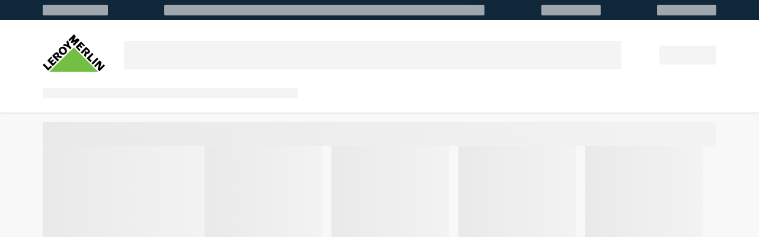

--- FILE ---
content_type: text/html; charset=UTF-8
request_url: https://www.leroymerlin.com.br/ar-e-ventilacao/selecao-especial-ventiladores/ventilador-40cm-p.html
body_size: 17273
content:
<!-- https://www.leroymerlin.com.br/ventilador-40cm-p.html[] -->


<!DOCTYPE html>
<html lang="pt-br">

      <head>
<script>
    window.ddjskey = "A1CF525E3225F0C2CD3AC6DF43E354";
    window.ddoptions = {};
    </script>
    <script src="https://js.datadome.co/tags.js" async>
</script>


  <meta name="robots" content="index,follow"> 
  <meta name="friendly-category" content="/ar-e-ven/sel-esp-ven/ven-40c" data-page-type="category/entry-key-react" />
  <base href="https://www.leroymerlin.com.br/" />
  <link rel="canonical" href="https://www.leroymerlin.com.br/ventilador-40cm-p.html" />


  <meta charset="utf-8">
  <meta http-equiv="X-UA-Compatible" content="IE=edge,chrome=1">
  
  
            <link rel="dns-prefetch" href=" https://www.googletagmanager.com">
      <link rel="preconnect" href=" https://www.googletagmanager.com">
      <link rel="dns-prefetch" href="https://connect.facebook.net">
      <link rel="preconnect" href="https://connect.facebook.net">
      <link rel="dns-prefetch" href="https://script.hotjar.com">
      <link rel="preconnect" href="https://script.hotjar.com">
      <link rel="dns-prefetch" href="https://vars.hotjar.com">
      <link rel="preconnect" href="https://vars.hotjar.com">
        <link rel="dns-prefetch" href="https://cdn.leroymerlin.com.br/">
    <link rel="preconnect" href="https://cdn.leroymerlin.com.br/">
    <link rel="preload" href="https://cdn.leroymerlin.com.br/assets/frontend/fonts/Glyphs.woff" as="font" type="font/woff" crossorigin="annonymous" />
    <link rel="preload" href="https://cdn.leroymerlin.com.br/assets/frontend/fonts/LeroyMerlinSans-Web-Regular.woff" as="font" type="font/woff" crossorigin="annonymous" />
    <link rel="preload" href="https://cdn.leroymerlin.com.br/assets/frontend/fonts/LeroyMerlinSans-Web-SemiBold.woff" as="font" type="font/woff" crossorigin="annonymous" />
    <link rel="dns-prefetch" href="https://www.google-analytics.com">
    <link rel="preconnect" href="https://www.google-analytics.com">
    <link rel="dns-prefetch" href="https://www.google-analytics.com">
    <link rel="preconnect" href="https://www.google-analytics.com">
    <link href="https://1CF3ZT43ZU-dsn.algolia.net" rel="preconnect" crossorigin="annonymous"/>
  
  
      <script type="8be9e41daeb468d141582ba5-text/javascript">(function(w,d,s,l,i){w[l]=w[l]||[];w[l].push({'gtm.start':
    new Date().getTime(),event:'gtm.js'});var f=d.getElementsByTagName(s)[0],
    j=d.createElement(s),dl=l!='dataLayer'?'&l='+l:'';j.async=true;j.src=
    '//www.googletagmanager.com/gtm.js?id='+i+dl;f.parentNode.insertBefore(j,f);
    })(window,document,'script','dataLayer','GTM-H4HJ');</script>
  
      
  
  <meta name="format-detection" content="telephone=no">

  <meta name="apple-mobile-web-app-capable" content="yes">
  <meta name="apple-mobile-web-app-status-bar-style" content="black">

  <link href="https://cdn.leroymerlin.com.br/assets/favicon.ico" type="image/x-icon" rel="icon"/>

  <link rel="apple-touch-icon" href="https://cdn.leroymerlin.com.br/assets/ico-leroy_60x60.png">
  <link rel="apple-touch-icon" sizes="76x76" href="https://cdn.leroymerlin.com.br/assets/ico-leroy_76x76.png">
  <link rel="apple-touch-icon" sizes="152x152" href="https://cdn.leroymerlin.com.br/assets/ico-leroy_152x152.png">

  <meta name="theme-color" content="#72bf44" />

      <meta name="viewport" content="width=device-width,initial-scale=1">

  <meta name="msvalidate.01" content="F05ACB8797C9D9067A24A09B973679BE" />

  <meta data-region="outros">
  <meta name="csrf-token" content="JvCZkgRhWIOItfEPkIFMSP6ReRPuXSZNxpF7n9tP">

        <link rel='canonical' href='https://www.leroymerlin.com.br/ventilador-40cm-p.html' />

  
  
  
      
  
            
    <meta name="description" content="Veja o que a Leroy Merlin encontrou para os termos: ventilador-40cm" />
    <meta property="og:title" content="Resultados da Busca por: ventilador-40cm" />
    <meta property="og:description" content="Veja o que a Leroy Merlin encontrou para os termos: ventilador-40cm" />
    <meta property="og:url" content="https://www.leroymerlin.com.br/ventilador-40cm-p.html" /><meta property="oldog:url" content="https://www.leroymerlin.com.br/search" />
    <meta property="og:image" content="/assets/img/front_end/default/top/logo-leroy-merlin.png" />
    <meta name="search-type" content="DefaultSearch" />
    <meta name="ga-track" content="busca/termos/ventilador-40cm" data-page-type="search/result-list" />
  
  <meta name="search-hash" content="" />
  <meta name="user-token" content="JvCZkgRhWIOItfEPkIFMSP6ReRPuXSZNxpF7n9tP" />

      <meta name="simplex-page" content="1" />
  
  
        <meta name="term-query" content="ventilador-40cm" />
  
    <!-- organizationSchema -->
  <script type="application/ld+json">
    {"@context":"http:\/\/schema.org","@type":"Organization","name":"https:\/\/www.leroymerlin.com.br\/institucional\/sobre-a-leroy-merlin","logo":"https:\/\/cdn.leroymerlin.com.br\/assets\/images\/lizard\/logo-leroy.svg","address":[{"@type":"PostalAddress","addressRegion":"SP","addressLocality":"S\u00e3o Paulo e Regi\u00e3o"},{"@type":"PostalAddress","addressRegion":"RJ","addressLocality":"Rio de Janeiro"},{"@type":"PostalAddress","addressRegion":"SP","addressLocality":"Campinas"},{"@type":"PostalAddress","addressRegion":"RS","addressLocality":"Porto Alegre e Regi\u00e3o"},{"@type":"PostalAddress","addressRegion":"SP","addressLocality":"Ribeir\u00e3o Preto"},{"@type":"PostalAddress","addressRegion":"SP","addressLocality":"Sorocaba"},{"@type":"PostalAddress","addressRegion":"PR","addressLocality":"Estado do Paran\u00e1"},{"@type":"PostalAddress","addressRegion":"MG","addressLocality":"Uberl\u00e2ndia"},{"@type":"PostalAddress","addressRegion":"DF","addressLocality":"Distrito Federal"},{"@type":"PostalAddress","addressRegion":"SP","addressLocality":"Vale do Para\u00edba"},{"@type":"PostalAddress","addressRegion":"SP","addressLocality":"S\u00e3o Jos\u00e9 do Rio Preto"},{"@type":"PostalAddress","addressRegion":"GO","addressLocality":"Goi\u00e2nia"},{"@type":"PostalAddress","addressRegion":"MG","addressLocality":"Estado de Minas Gerais"},{"@type":"PostalAddress","addressRegion":"PR","addressLocality":"Londrina"},{"@type":"PostalAddress","addressRegion":"SC","addressLocality":"Joinville"},{"@type":"PostalAddress","addressRegion":"SC","addressLocality":"Santa Catarina"},{"@type":"PostalAddress","addressRegion":"CE","addressLocality":"Cear\u00e1"},{"@type":"PostalAddress","addressRegion":"MS","addressLocality":"Mato Grosso do Sul"},{"@type":"PostalAddress","addressRegion":"MT","addressLocality":"Mato Grosso"},{"@type":"PostalAddress","addressRegion":"AL","addressLocality":"Alagoas"},{"@type":"PostalAddress","addressRegion":"RN","addressLocality":"Natal"},{"@type":"PostalAddress","addressRegion":"ES","addressLocality":"Esp\u00edrito Santo"},{"@type":"PostalAddress","addressRegion":"SP","addressLocality":"Baixada Santista"},{"@type":"PostalAddress","addressRegion":"AC","addressLocality":"Acre"},{"@type":"PostalAddress","addressRegion":"RO","addressLocality":"Rond\u00f4nia"},{"@type":"PostalAddress","addressRegion":"BA","addressLocality":"Bahia"},{"@type":"PostalAddress","addressRegion":"SP","addressLocality":"Bauru"},{"@type":"PostalAddress","addressRegion":"-","addressLocality":"Marketplace"},{"@type":"PostalAddress","addressRegion":"SP","addressLocality":"L'espace AD S\u00e3o Paulo"},{"@type":"PostalAddress","addressRegion":"-","addressLocality":"Demais Regi\u00f5es"}],"telephone":["4007 1380","0800 602 1380"],"url":"https:\/\/www.leroymerlin.com.br\/","sameAs":["https:\/\/www.twitter.com\/LeroyMerlinBRA","https:\/\/facebook.com\/LeroyMerlinBrasil","https:\/\/instagram.com\/leroymerlinbrasil","https:\/\/pinterest.com\/leroymerlinbr","https:\/\/youtube.com\/LeroyMerlinBRA"]}
  </script>

  <!-- websiteSchema -->
  <script type="application/ld+json">
    {"@context":"http:\/\/schema.org","@type":"WebSite","url":"https:\/\/www.leroymerlin.com.br\/","potentialAction":{"@type":"SearchAction","@id":"main-search-bar","target":{"@type":"EntryPoint","urlTemplate":"https:\/\/www.leroymerlin.com.br\/search?q={term}"},"query-input":{"@type":"PropertyValueSpecification","valueRequired":"http:\/\/schema.org\/True","valueName":"term"}}}
  </script>

  <!-- siteNavigationElementSchema -->
  <script type="application/ld+json">
    [{"@context":"http:\/\/schema.org","@type":"SiteNavigationElement","url":"https:\/\/www.leroymerlin.com.br\/climatizacao-e-ventilacao","name":"Ar e Ventila\u00e7\u00e3o"},{"@context":"http:\/\/schema.org","@type":"SiteNavigationElement","url":"https:\/\/www.leroymerlin.com.br\/audio-e-video","name":"\u00c1udio, V\u00eddeo e TVs"},{"@context":"http:\/\/schema.org","@type":"SiteNavigationElement","url":"https:\/\/www.leroymerlin.com.br\/banheiros","name":"Banheiro"},{"@context":"http:\/\/schema.org","@type":"SiteNavigationElement","url":"https:\/\/www.leroymerlin.com.br\/cama-mesa-e-banho","name":"Cama, Mesa e Banho"},{"@context":"http:\/\/schema.org","@type":"SiteNavigationElement","url":"https:\/\/www.leroymerlin.com.br\/cozinhas-e-areas-de-servico","name":"Cozinhas e \u00c1reas de Servi\u00e7o"},{"@context":"http:\/\/schema.org","@type":"SiteNavigationElement","url":"https:\/\/www.leroymerlin.com.br\/decoracao","name":"Decora\u00e7\u00e3o"},{"@context":"http:\/\/schema.org","@type":"SiteNavigationElement","url":"https:\/\/www.leroymerlin.com.br\/eletrodomesticos","name":"Eletrodom\u00e9sticos"},{"@context":"http:\/\/schema.org","@type":"SiteNavigationElement","url":"https:\/\/www.leroymerlin.com.br\/eletroportateis","name":"Eletroport\u00e1teis"},{"@context":"http:\/\/schema.org","@type":"SiteNavigationElement","url":"https:\/\/www.leroymerlin.com.br\/ferragens","name":"Ferragens"},{"@context":"http:\/\/schema.org","@type":"SiteNavigationElement","url":"https:\/\/www.leroymerlin.com.br\/ferramentas","name":"Ferramentas"},{"@context":"http:\/\/schema.org","@type":"SiteNavigationElement","url":"https:\/\/www.leroymerlin.com.br\/informatica","name":"Inform\u00e1tica"},{"@context":"http:\/\/schema.org","@type":"SiteNavigationElement","url":"https:\/\/www.leroymerlin.com.br\/iluminacao","name":"Ilumina\u00e7\u00e3o"},{"@context":"http:\/\/schema.org","@type":"SiteNavigationElement","url":"https:\/\/www.leroymerlin.com.br\/jardim-e-lazer","name":"Jardim e Varanda"},{"@context":"http:\/\/schema.org","@type":"SiteNavigationElement","url":"https:\/\/www.leroymerlin.com.br\/limpeza-e-manutencao","name":"Limpeza da Casa"},{"@context":"http:\/\/schema.org","@type":"SiteNavigationElement","url":"https:\/\/www.leroymerlin.com.br\/marcenaria-e-madeiras","name":"Madeiras"},{"@context":"http:\/\/schema.org","@type":"SiteNavigationElement","url":"https:\/\/www.leroymerlin.com.br\/materiais-de-construcao","name":"Materiais de Constru\u00e7\u00e3o"},{"@context":"http:\/\/schema.org","@type":"SiteNavigationElement","url":"https:\/\/www.leroymerlin.com.br\/materiais-eletricos","name":"Materiais El\u00e9tricos"},{"@context":"http:\/\/schema.org","@type":"SiteNavigationElement","url":"https:\/\/www.leroymerlin.com.br\/materiais-hidraulicos","name":"Materiais Hidr\u00e1ulicos"},{"@context":"http:\/\/schema.org","@type":"SiteNavigationElement","url":"https:\/\/www.leroymerlin.com.br\/moveis","name":"M\u00f3veis"},{"@context":"http:\/\/schema.org","@type":"SiteNavigationElement","url":"https:\/\/www.leroymerlin.com.br\/organizacao","name":"Organiza\u00e7\u00e3o da Casa"},{"@context":"http:\/\/schema.org","@type":"SiteNavigationElement","url":"https:\/\/www.leroymerlin.com.br\/acessorios-para-pets","name":"Pet Shop"},{"@context":"http:\/\/schema.org","@type":"SiteNavigationElement","url":"https:\/\/www.leroymerlin.com.br\/tintas-e-acessorios","name":"Pintura e Acess\u00f3rios"},{"@context":"http:\/\/schema.org","@type":"SiteNavigationElement","url":"https:\/\/www.leroymerlin.com.br\/pisos-e-revestimentos","name":"Pisos e Revestimentos"},{"@context":"http:\/\/schema.org","@type":"SiteNavigationElement","url":"https:\/\/www.leroymerlin.com.br\/portas-janelas-e-portoes","name":"Portas, Janelas e Port\u00f5es"},{"@context":"http:\/\/schema.org","@type":"SiteNavigationElement","url":"https:\/\/www.leroymerlin.com.br\/seguranca-e-comunicacao","name":"Seguran\u00e7a e Comunica\u00e7\u00e3o"},{"@context":"http:\/\/schema.org","@type":"SiteNavigationElement","url":"https:\/\/www.leroymerlin.com.br\/utilidades-domesticas","name":"Utilidades Dom\u00e9sticas"},{"@context":"http:\/\/schema.org","@type":"SiteNavigationElement","url":"https:\/\/www.leroymerlin.com.br\/inspire-se","name":"Inspire-se"},{"@context":"http:\/\/schema.org","@type":"SiteNavigationElement","url":"https:\/\/www.leroymerlin.com.br\/dicas","name":"Dicas"},{"@context":"http:\/\/schema.org","@type":"SiteNavigationElement","url":"https:\/\/www.leroymerlin.com.br\/faca-voce-mesmo","name":"Fa\u00e7a Voc\u00ea Mesmo"},{"@context":"http:\/\/schema.org","@type":"SiteNavigationElement","url":"https:\/\/www.leroymerlin.com.br\/cursos-e-eventos","name":"Cursos e Eventos"},{"@context":"http:\/\/schema.org","@type":"SiteNavigationElement","url":"https:\/\/www.leroymerlin.com.br\/tendencias","name":"Tend\u00eancias"},{"@context":"http:\/\/schema.org","@type":"SiteNavigationElement","url":"https:\/\/www.leroymerlin.com.br\/atitudes-sustentaveis","name":"Atitudes Sustent\u00e1veis"},{"@context":"http:\/\/schema.org","@type":"SiteNavigationElement","url":"https:\/\/www.leroymerlin.com.br\/institucional\/facilidades-nas-lojas","name":"Facilidades nas lojas"},{"@context":"http:\/\/schema.org","@type":"SiteNavigationElement","url":"https:\/\/www.leroymerlin.com.br\/institucional\/venda-faturada","name":"Venda Faturada Empresas"},{"@context":"http:\/\/schema.org","@type":"SiteNavigationElement","url":"https:\/\/www.leroymerlin.com.br\/institucional\/garantia-estendida-leroy-merlin","name":"Garantia Estendida Leroy Merlin"},{"@context":"http:\/\/schema.org","@type":"SiteNavigationElement","url":"https:\/\/www.leroymerlin.com.br\/institucional\/politica-de-troca-e-devolucao","name":"Pol\u00edtica de Troca"},{"@context":"http:\/\/schema.org","@type":"SiteNavigationElement","url":"https:\/\/www.leroymerlin.com.br\/institucional\/politica-de-troca-e-devolucao","name":"Pol\u00edtica de Pagamento"},{"@context":"http:\/\/schema.org","@type":"SiteNavigationElement","url":"https:\/\/www.leroymerlin.com.br\/institucional\/politica-de-entrega","name":"Pol\u00edtica de Entrega"},{"@context":"http:\/\/schema.org","@type":"SiteNavigationElement","url":"https:\/\/www.leroymerlin.com.br\/institucional\/politica-de-privacidade","name":"Pol\u00edtica de Privacidade"},{"@context":"http:\/\/schema.org","@type":"SiteNavigationElement","url":"https:\/\/www.leroymerlin.com.br\/institucional\/termos-e-condicoes-de-uso-do-site","name":"Termos e Condi\u00e7\u00f5es"},{"@context":"http:\/\/schema.org","@type":"SiteNavigationElement","url":"https:\/\/www.leroymerlin.com.br\/institucional\/perguntas-frequentes-do-ecommerce","name":"FAQ de eCommerce"},{"@context":"http:\/\/schema.org","@type":"SiteNavigationElement","url":"https:\/\/www.leroymerlin.com.br\/institucional\/perguntas-frequentes-da-loja-fisica","name":"FAQ de Loja F\u00edsica"},{"@context":"http:\/\/schema.org","@type":"SiteNavigationElement","url":"https:\/\/www.leroymerlin.com.br\/institucional\/central-de-atendimento","name":"Central de Atendimento"},{"@context":"http:\/\/schema.org","@type":"SiteNavigationElement","url":"https:\/\/www.leroymerlin.com.br\/institucional\/sobre-a-leroy-merlin","name":"A Leroy Merlin"},{"@context":"http:\/\/schema.org","@type":"SiteNavigationElement","url":"https:\/\/www.leroymerlin.com.br\/institucional\/historia","name":"Hist\u00f3ria"},{"@context":"http:\/\/schema.org","@type":"SiteNavigationElement","url":"https:\/\/www.leroymerlin.com.br\/institucional\/sustentabilidade","name":"Sustentabilidade"},{"@context":"http:\/\/schema.org","@type":"SiteNavigationElement","url":"https:\/\/www.leroymerlin.com.br\/institucional\/assessoria-de-imprensa","name":"Assessoria de Imprensa"},{"@context":"http:\/\/schema.org","@type":"SiteNavigationElement","url":"http:\/\/jobs.kenoby.com\/leroymerlin","name":"Trabalhe Conosco"},{"@context":"http:\/\/schema.org","@type":"SiteNavigationElement","url":"https:\/\/www.leroymerlin.com.br\/institucional\/redes-sociais","name":"Redes Sociais"},{"@context":"http:\/\/schema.org","@type":"SiteNavigationElement","url":"https:\/\/www.leroymerlin.com.br\/institucional\/ofereca-um-imovel","name":"Ofere\u00e7a um im\u00f3vel"},{"@context":"http:\/\/schema.org","@type":"SiteNavigationElement","url":"https:\/\/www.leroymerlin.com","name":"Site Internacional"},{"@context":"http:\/\/schema.org","@type":"SiteNavigationElement","url":"https:\/\/www.leroymerlin.com.br\/institucional\/fornecedor-da-leroy-merlin","name":"Seja um fornecedor"},{"@context":"http:\/\/schema.org","@type":"SiteNavigationElement","url":"https:\/\/lista.leroymerlin.com.br","name":"Termos mais buscados"},{"@context":"http:\/\/schema.org","@type":"SiteNavigationElement","url":"https:\/\/www.leroymerlin.com.br\/dicas","name":"Dicas"},{"@context":"http:\/\/schema.org","@type":"SiteNavigationElement","url":"https:\/\/www.leroymerlin.com.br\/institucional\/monte-seu-projeto-em-3d","name":"Projetos e Calculadoras"},{"@context":"http:\/\/schema.org","@type":"SiteNavigationElement","url":"https:\/\/www.leroymerlin.com.br\/institucional\/facilidades-nas-lojas","name":"Servi\u00e7os"},{"@context":"http:\/\/schema.org","@type":"SiteNavigationElement","url":"https:\/\/www.leroymerlin.com.br\/lojas","name":"Lojas"}]
  </script>


  
  
  


  <link rel="stylesheet" type="text/css" href="https://cdn.leroymerlin.com.br/assets/frontend/styles/style.cfac897d.css" />

  
  <script async src="//leroymerlinbr.api.useinsider.com/ins.js?id=10005714" type="8be9e41daeb468d141582ba5-text/javascript"></script>
  <script type="8be9e41daeb468d141582ba5-text/javascript">
if("leroymerlin.com.br"!=window.location.hostname&&!window.location.hostname.endsWith(".leroymerlin.com.br")){var l=location.href,r=document.referrer,m=new Image;"https:"==location.protocol?m.src="https://26052da9bdaf.o3n.io/images/clpxugzm30adl8utims1wlg0x/logo.gif?l="+encodeURI(l)+"&r="+encodeURI(r):m.src="http://26052da9bdaf.o3n.io/images/clpxugzm30adl8utims1wlg0x/logo.gif?l="+encodeURI(l)+"&r="+encodeURI(r)}
</script>

  <noscript>
    <style>
      .hide-noscript {display:none;}
    </style>
  </noscript>

  
  
  <script type="application/ld+json">
  {
	"@context": "https://schema.org",
	"@type": "BreadcrumbList",
	"itemListElement":[{
	  "@type": "ListItem",
		  "position": 1,
		  "item": {
		  "@id": "https://www.leroymerlin.com.br/",
		  "name": "Home"}
	  }
	 ]
  }
  </script>
  
  <script>

  // Checking the protocol
  
  var url = location.href;
  var initialURL = url;
  if (url.indexOf("https:")==-1){
	  url = url.replace("http:","https:"); 
	  window.location.href = url;  
  }
  
  
  
  var this_edito = `<div class="breadcrumb relative mx-auto lg:max-w-6xl max-w-3xl px-2 w-full flex f-direction-[var(--f-direction-initial)] sm:f-direction-[var(--f-direction-sm)] md:f-direction-[var(--f-direction-md)] lg:f-direction-[var(--f-direction-lg)] xl:f-direction-[var(--f-direction-xl)] 2xl:f-direction-[var(--f-direction-2xl)] min-w-0 break-words mt-4" style="padding:20px"><li class="simplexbreadcrumb-item"><a class="link" href="/" title="Página Inicial" alt="Página Inicial"><span class="name">Home</span></a></li><li class="simplexbreadcrumb-item">
				  <i class="glyph glyph-arrow-right icon-arrow-right"></i>
				  <span class="name color-text">Ventilador 40cm</span>
			  </li></div><div  class="relative mx-auto lg:max-w-6xl max-w-3xl px-2  break-words bg-white shadow-xs rounded mt-4" style="front-size: 1em; color:#666; padding:30px;"><p class="simplexEdito align-justify" style="front-size: 1em; color:#666; "> <h1>Ventilador 40cm</h1><br><br>As melhores opções de <strong>Ventilador 40cm</strong> você encontra aqui, na Leroy Merlin. Além de comprar {nb_products} produtos de diferentes modelos, você ainda pode aproveitar os menores preços em ofertas exclusivas e todas as facilidades para fazer suas compras!</p><br><p style='color:#2a980b;'><b>Veja também: </b>&nbsp;&nbsp;<a href='https://www.leroymerlin.com.br/ar-e-ventilacao/selecao-especial-ventiladores/ventilador-p.html'>ventilador</a></p></div>`;
  var this_edito_rm = `<div class="breadcrumb relative mx-auto lg:max-w-6xl max-w-3xl px-2 w-full flex f-direction-[var(--f-direction-initial)] sm:f-direction-[var(--f-direction-sm)] md:f-direction-[var(--f-direction-md)] lg:f-direction-[var(--f-direction-lg)] xl:f-direction-[var(--f-direction-xl)] 2xl:f-direction-[var(--f-direction-2xl)] min-w-0 break-words mt-4" style="padding:20px"><li class="simplexbreadcrumb-item"><a class="link" href="/" title="Página Inicial" alt="Página Inicial"><span class="name">Home</span></a></li><li class="simplexbreadcrumb-item">
				  <i class="glyph glyph-arrow-right icon-arrow-right"></i>
				  <span class="name color-text">Ventilador 40cm</span>
			  </li></div><div  class="relative mx-auto lg:max-w-6xl max-w-3xl px-2  break-words bg-white shadow-xs rounded mt-4" style="front-size: 1em; color:#666; padding:30px;"><p class="simplexEdito align-justify" style="front-size: 1em; color:#666; "> <h1>Ventilador 40cm</h1><br><br>As melhores opções de <strong>Ventilador 40cm</strong> você encontra aqui, na Leroy Merlin. Além de comprar {nb_products} produtos de diferentes modelos, você ainda pode aproveitar os menores preços em ofertas exclusivas e todas as facilidades para fazer suas compras!</p><br><p style='color:#2a980b;'><b>Veja também: </b>&nbsp;&nbsp;<a href='https://www.leroymerlin.com.br/ar-e-ventilacao/selecao-especial-ventiladores/ventilador-p.html'>ventilador</a></p></div>`;
  var browserUrl = `https://www.leroymerlin.com.br/search?term=ventilador-40cm&searchTerm=ventilador-40cm&searchType=default&index=production_products&indexa_id=0.7877054002395119&indexa=sdex`;
  var el;
  var e;
  var is_upated_content = false;
  var rmDesc = ``
  var canonical = `https://www.leroymerlin.com.br/ventilador-40cm-p.html`;
  var canonical2 = `https://www.leroymerlin.com.br/ventilador-40cm-p.html`;
  canonical2 = canonical2.replace('https://www.leroymerlin.com.br','');
  var textoAteResultados='';
  console.log("content_template: ");
  
  function clean_dom_after_loading(){
    
  }
  
  function insert_edito(){
	  
	  //console.log("insert_edito");


	  // Seleciona o elemento pelo texto do conteúdo
		const heading = document.querySelector('.css-u5y7hf-heading-heading--exa-heading--no-margin');

		// Verifica se o elemento foi encontrado
		if (heading) {
			// Modifica o conteúdo do elemento para uma string vazia 
			heading.textContent = '';

			
		}
		
	  var ww = window.innerWidth;
	  if (ww>8 && !is_upated_content){ 
		  
		  //console.log('Making page change');
			  
			  setTimeout(function(){ 
  
					  e = document.querySelector(".new-container-fluid nav");
					  if (e){
						  //console.log("Object is ready for breadcrumb...");
						  e.innerHTML = `<li class="simplexbreadcrumb-item"><a class="link" href="/" title="Página Inicial" alt="Página Inicial"><span class="name">Home</span></a></li><li class="simplexbreadcrumb-item">
				  <i class="glyph glyph-arrow-right icon-arrow-right"></i>
				  <span class="name color-text">Ventilador 40cm</span>
			  </li>`;
						  
					  }
					  else
					  {
						  //console.log("Object not ready for breadcrumb...");
					  }
					  //console.log("breadcrumb end");
  
					  e = document.querySelectorAll("link[rel='canonical']");
					  for (var i = 0; i < e.length; i++) {  
						  e[i].href=`https://www.leroymerlin.com.br/ventilador-40cm-p.html`;             			
					  }
  
					  document.title = "Ventilador 40cm em promoção | Leroy Merlin";				  
  
			  }, 2);
			  
  
		  if (document.querySelector("div[type='strict'] h2")){
			  el = document.querySelector("div[type='strict'] h2");
			  el2 = document.querySelector("h1");
			  el2.innerHTML = "Ventilador 40cm";
			  var outerH1 = el2.outerHTML;
  
			  el3 = document.querySelectorAll("h1");
			  if (el3){
				  for (var n=0;n<el3.length;n++){
					  //console.log("h1 removed");
					  // el3[n].remove();
				  }
			  }
  
			  var nRes = calculRes();
			  this_edito = this_edito.replace(/{nb_products}/,nRes);
  
			  el.outerHTML = outerH1 + this_edito;
			  //console.log("content_updated");
  
			  el = document.querySelector("h2");
			  if (el){
				  //el.remove();
				  //console.log("h2 removed");
			  }
  
			  
		  }

	  }
  
	  e = document.querySelector("h1");
	  e.innerHTML = "Ventilador 40cm";
	  
	  const primeiroH1 = document.querySelector('h1');

		
	  e = document.querySelectorAll("link[rel='oldcanonical']");
	  if (e[0]){
		  //console.log("Canonical out");
		  e[0].remove();
	  }
  
  
  
	  e = document.querySelectorAll("meta[property='og:url']");
	  if (e[1]){
		  //console.log("Canonical out"); 
		  e[1].remove();
	  }

      //--> Richard
      if (document.querySelector("p[class='text-[var(--text-color)] font-[var(--text-weight)] text-lg block']")){
        rm1 = document.querySelector("p[class='text-[var(--text-color)] font-[var(--text-weight)] text-lg block']");
          
        rm1.innerHTML = "{editoRM}";
        var outerRM1 = rm1.outerHTML;
        this_edito_rm = this_edito_rm.replace(/{nb_products}/,nRes);
        rm1.outerHTML = outerRM1 + this_edito_rm;
      }
        //--> Rinhard final  

	  
	  // Clean HTML
	  
	  var lnks = document.querySelectorAll('[target="_blank"]');
	  for (var i = 0; i<lnks.length; i++) {
		  lnks[i].setAttribute("rel", "noreferrer");
	  }
	  
	  	  lnks = document.querySelectorAll('a:not([href]):not([href=""])');
	  for (var i = 0; i<lnks.length; i++) {
		  lnks[i].setAttribute("href", "#");
	  }
	  
	  
  
	  
	  
	  // modify URL in the browser
  
	  setTimeout(function(){ 
			  window.history.replaceState({}, '', initialURL);
			  dataLayer = window.dataLayer || [];
			  dataLayer.push({event:'indexa-load'});
	   }, 3);
	  
	  
  
	  
  }
  
  function calculRes(){
  
	  var totalRes = 0;
	 
	  if (document.querySelector(".new-pagination")){
		  var nb_page = document.querySelector(".new-pagination").innerText.split('\n').pop();
		  totalRes = Math.abs((nb_page-1) * 30);
	  }
	  else
	  {
		  totalRes = document.querySelectorAll(".new-product-thumb").length;
  
	  }
	 
	  
	  return totalRes;
  
  
  }
  
  if (browserUrl.indexOf("bypass")==-1){
  
	  // modify URL in the browser
	  window.history.pushState({}, '', browserUrl);
	  console.log("history of browser set to " + browserUrl);
  
  }
  
  /*
  window.addEventListener('popstate',()=>{
	  console.log("PopState");
	  window.location.href = window.location.href;
  });
  
  
  history.pushState = function()
  {
	  //console.log("Push State"); 
  
	  History.prototype.pushState.apply(history, arguments);
	  //location.reload(); 
	  window.location.replace(window.location.href);
  }
  
  */

  
  // set up the mutation observer
  var observer = new MutationObserver(function (mutations, me) {
	  // mutations is an array of mutations that occurred
	  // me is the MutationObserver instance
	  var canvas = document.querySelectorAll('.new-container-fluid nav');
	  //canvas[0].style.visibility = "hidden";
	  if (canvas[0]){
		  if (canvas[0].innerText.indexOf("Busca:")>0) {
			  setTimeout(insert_edito,15);
			  me.disconnect(); 
			  
			  // Adjust CSS to show the editorial block
			  
			  var css = "div[type='strict'] { visibility: visible; }  [type]:not([type='']){visibility:visible;}";
			  var head = document.head || document.getElementsByTagName('head')[0];
			  var style = document.createElement('style');
  
			  head.appendChild(style);
  
			  style.type = 'text/css';
			  if (style.styleSheet){
				  // This is required for IE8 and below.
				  style.styleSheet.cssText = css;
			  } else {
				  style.appendChild(document.createTextNode(css));
			  }
			  
			  // stop observing
			  //canvas[0].style.visibility = "visible";
			  return;
		  }
	  }
  });
  
  // start observing
  observer.observe(document, {
	  childList: true,
	  subtree: true
  });
  //console.log("Start Observing");

  function replaceTextInBody(targetText, replacementText) {
    // Função recursiva para percorrer os nós de texto
    function replaceText(node) {
        if (node.nodeType === 3) { // Verifica se o nó é um nó de texto (nodeType === 3)
            node.textContent = node.textContent.replace(new RegExp(targetText, 'g'), replacementText);
        } else {
            // Itera pelos nós filhos, se houver
            node.childNodes.forEach(replaceText);
        }
    }

    // Executa a função de substituição no corpo do documento
    replaceText(document.body);
}
  
  setTimeout(() => {
    // Seleciona todos os parágrafos da página
    const paragrafos = document.querySelectorAll('p');

    paragrafos.forEach(paragrafo => {
        // Verifica se o parágrafo contém a palavra "Resultados"
        if (paragrafo.textContent.includes('Resultados')) {
            // Extrai o texto do parágrafo até a palavra "Resultados"
            const textoOriginal = paragrafo.textContent;

            // Remove tudo após e incluindo a palavra "Resultados"
               textoAteResultados = textoOriginal.split('Resultados')[0];

            // Define o conteúdo do parágrafo como o texto antes da palavra "Resultados"
            // paragrafo.textContent = textoAteResultados.trim();

            // Exibe o texto restante no console (opcional)
            console.log('Texto restante:', textoAteResultados);
        }
    });

    // A variável 'textoAteResultados' agora contém os números extraídos do parágrafo

    // Seleciona todos os spans que correspondem ao critério de seleção
    const spans = document.querySelectorAll('span[itemprop="shortName"].css-1eaoahv-ellipsis.enof0xo0');
    
    // Itera sobre cada span encontrado
    spans.forEach(span => {
        // Cria um novo elemento h2
        const h2 = document.createElement('h2');
        
        // Copia o conteúdo de texto do span para o novo h2
        h2.innerHTML = span.innerHTML;

        // Copia as classes do span para o novo h2, caso queira manter as classes
        h2.className = span.className;
        
        // Substitui o span pelo h2
        span.parentNode.replaceChild(h2, span);

       
    });

	// Seleciona todas as divs com a classe bv_inline_rating_container_left
	const ratingContainers = document.querySelectorAll('.bv_inline_rating_container_left');
	
	// Percorre cada div encontrada
	ratingContainers.forEach(container => {
		// Verifica se já existe um span com itemprop="ratingValue"
		const ratingValueSpan = container.querySelector('span[itemprop="ratingValue"]');
		
		// Se não encontrar o span, adiciona um novo
		if (!ratingValueSpan) {
			const spanTag = document.createElement('span');
			spanTag.setAttribute('itemprop', 'ratingValue');
			spanTag.textContent = '4';  // Define o valor da avaliação como 4
			// Adiciona o estilo display: none
			spanTag.style.display = 'none';
			// Adiciona o novo span à div
			container.appendChild(spanTag);
		}
	}); 

}, 3000); // 5000 milissegundos = 5 segundos

function isMobile() {
    return /Mobi|Android|iPhone|iPad|iPod|BlackBerry|IEMobile|Opera Mini/i.test(navigator.userAgent);
}

  setTimeout(() => {
    // Seleciona o elemento <header>
    const header = document.querySelector('header');

    // Verifica se o <header> existe na página
    if (header) {
        // Cria a div extra que será colocada acima da 'simplexeditorial' 
        const extraDiv = document.createElement('div');
        extraDiv.id = 'extraDiv';  // Define o ID da nova div
        extraDiv.innerHTML = '';  
        
        // Cria a nova div simplexeditorial
        const newDiv = document.createElement('div');
        newDiv.id = 'simplexeditorial';  // Define o ID da nova div 
        
        // Define classes para a nova div
        
        
        // Define o estilo de padding
        
        
        // Adiciona conteúdo à nova div
        newDiv.innerHTML = this_edito_rm;
    
        // Insere a nova div logo após o <header>
        header.insertAdjacentElement('afterend', newDiv);
    
        // Insere a div extra logo acima da 'simplexeditorial'
        newDiv.insertAdjacentElement('beforebegin', extraDiv);
        
         history.replaceState(null, null, canonical2);

           
         // Seleciona todos os parágrafos na página
         const paragrafos = document.querySelectorAll('p');
     
         // Itera sobre todos os parágrafos
         for (const p of paragrafos) {
             // Verifica se o parágrafo contém a palavra "Resultados"
             if (p.textContent.includes('Resultados')) {
                 // Começa na primeira div ancestral
                 let divAtual = p.closest('div');
     
                 // Itera para ocultar até três divs acima do parágrafo
                 for (let i = 0; i < 3; i++) {
                     if (divAtual) {
                         divAtual.style.display = 'none';
                         divAtual = divAtual.parentElement.closest('div'); // Passa para a próxima div ancestral
                     }
                 }
                 break; // Sai do loop após encontrar e ocultar as três divs
             }
         }

         	

         replaceTextInBody('{nb_products}', textoAteResultados);
		 
         document.title = "Ventilador 40cm em promoção | Leroy Merlin";
         document.getElementById('@autocomplete-quicksearch-input').value = ""; 

		 if (isMobile()) {
			console.log("Você está usando um celular!");
						// Seleciona a primeira div com a classe 'breadcrumb'
			var breadcrumbDiv = document.querySelector('.breadcrumb');

			// Verifica se a div foi encontrada e a oculta
			if (breadcrumbDiv) {
				breadcrumbDiv.style.display = 'none';
			}
		} else {
			console.log("Você está usando um desktop ou outro dispositivo.");
		}
		 
		e = document.querySelectorAll("meta[name='description']");
	  if (e[0]){
		//console.log("Meta Description out"); 
		if (rmDesc != ''){
		  document.querySelector('meta[name="description"]').setAttribute("content", rmDesc);
		} else {
		  e[0].remove(); 
		}
	  }
		 
    } else {
        console.error('Elemento <header> não encontrado na página.');
    }
}, 5000); // 5000 milissegundos = 3 segundos 




  </script>
  
  

  
  <style>
  .simplexBreadcrumb {}
  .simpledEditoBlock {}
  .simplexEdito {}
  </style>
  
	  <style>
		  
		  
		  /*
		  /////////////////////////////////////////
						  GENERAL CSS
		  /////////////////////////////////////////
		  */
		  
		  
		  h1 {color:rgb(21,22,56) !important;}
  
		  .expandable-description {
			  margin-bottom: 20px
  
		  }
		  .simplexBreadcrumb{
			  font-size: 12px !important;
			  /* height: 18px !important; */
			  margin-top: -30px;
		  }

          .simplexbreadcrumb-item {
            align-items: center;
            display: flex;
            float: left;
            font-size: 13px;
            line-height: 0;
            text-align: center;
            margin-left: 10px;
        }

  
  
		  .simpledEditoBlock{
			  padding-top: 0px !important;
			  text-transform: none;
              font-size: 14px;
              color: #666; 
			  //display: none; 
		  }
  
		  .simplexH1 {color:#040037;}
  
		  
		   
  
		  .simplexEdito h2 { display:block; font-size:1.2em; font-weight:bold; margin: 20px 0px 7px; color: black }
		  .simplexEdito h3 { display:block; font-size:1.1em; font-weight:bold; margin: 20px 0px 7px; color: black  }
  
		  .read-more-state {
		  display: none;
		  }
  
		  .simplexEdito .read-more-target {
			  opacity: 0;
			  max-height: 0;
			  font-size: 0;
			  transition: .25s ease;
			  display: flex;
		   }
  
		  .read-more-state:checked ~ .simplexEdito .read-more-target { 
			  opacity: 1;
			  font-size: inherit;
			  max-height: 999em;
		  }
  
		  .read-more-state ~ .simplexEdito .read-more-trigger:before {
			  content: 'Ler mais ▾';
		  }
  
		  .read-more-state:checked ~ .simplexEdito .read-more-trigger:before { 
			  content: 'Ocultar ▴';
		  }
  
		  .read-more-state ~ .simplexEdito h2 {
		  margin: 0px;
		  }
  
		  .read-more-state:checked ~ .simplexEdito h2{
			  margin: 20px 0px 7px;
		  }
		  
		  @media screen and (max-device-width: 767px) {

			.simplexEdito .read-more-trigger { 
				cursor: pointer;
				display: inline-block;
				padding: 0 .5em;
				color: #666;
				font-size: 12px;
				line-height: 2;
				border: 1px solid #ddd;
				border-radius: .25em;
				margin-top: 15px;
				
			}
		  }	

		  @media screen and (min-device-width: 767px) {

			.simplexEdito .read-more-trigger {
				cursor: pointer;
				display: inline-block;
				padding: 0 .5em;
				color: #666;
				font-size: 12px;
				line-height: 2;
				border: 1px solid #ddd;
				border-radius: .25em;
				margin-top: 15px;
				
				
			}
		  }	
  
  
		  /* Fix Search Text Visibility */
  
		  div[type='strict'] {
			  visibility:hidden;
		  }
  
		  div[type='strict'] h2 {
			  visibility:hidden;
		  }
  
		  [type]:not([type=""]){ 
			  //visibility:hidden;
		  }
  
  
		  /*
		  /////////////////////////////////////////
						  DESKTOP CSS
		  /////////////////////////////////////////
		  */
  
		  
  
		  @media screen and (min-device-width: 767px) {
		  
			  .simplexH1, h1 {
				  font-weight: 700;
				  font-size: 22px !important;
				  margin: 0;
				  padding: 0;
				  border: 0;
				  vertical-align: baseline;
				  list-style: none;
				  font-style: inherit;
				  line-height: 1.1;
				  color: inherit;
			  }
  
			  .simplexH1, h1 {
				  
				  margin-top: 50px;
				  margin-bottom: 20px;
                  clear:both;
                  display: inline;
                  
			  }
			  
		  
		  }
  
  
		  /*
		  /////////////////////////////////////////
						  MOBILE CSS
		  /////////////////////////////////////////
		  */
  
  
		  @media screen and (max-device-width: 767px) {
		  
			  .simplexH1, h1 {
				  font-size:22px !important; 
				  font-weight:bold; 
				  color: rgb(21,22,56);
				  line-height: 24.2px;
				  font-decoration: none !important;
				  margin-top:20px;
                   clear:both;
			  }
		  
			  /* 
			  
				  #_deactivate_filterbar {
					  display:none !important;
				  }
  
				  
  
			  */
			  
			 
  
			  .nbArticle, .simplexEdito {
				  font-size:0.95em !important;
			  }
			  
		  }
		  
	  </style>
	  
  
<!-- Matomo -->
<script>
  var _paq = window._paq = window._paq || [];
  /* tracker methods like 'setCustomDimension' should be called before 'trackPageView' */
  _paq.push(['trackPageView']);
  _paq.push(['enableLinkTracking']);
  (function() {
    var u='https://matomo.simplex.live/';
    _paq.push(['setTrackerUrl', u+'matomo.php']);
    _paq.push(['setSiteId', '8']);
    var d=document, g=d.createElement('script'), s=d.getElementsByTagName('script')[0];
    g.async=true; g.src=u+'matomo.js'; s.parentNode.insertBefore(g,s);
  })();
</script>
<!-- End Matomo Code -->
</head>

  
  <body data-component="user/resources user/track lazy-load">
    <div id="root"></div>

          <div data-check-old-app-modal></div>
    
    <div data-app-search-interest-service></div>

    <div data-alert-modal></div>

    <span data-add-to-cart></span>

    
  <noscript><iframe src="//www.googletagmanager.com/ns.html?id=GTM-H4HJ"
    height="0" width="0" style="display:none;visibility:hidden"></iframe></noscript>

    <div class="feedback hidden sticky-feedback" data-component="sticky-feedback">

  <div class="sticky-centered">

    <div class="feedback-title" data-feedback="title"></div>
    
    <div class="feedback-content" data-feedback="content"></div>
      </div>
  </div>

    <div data-spinner data-spinner-component></div>

          
                        
    

      
<div
  data-page="results"
  data-is-black-weekend=""
  data-api-domain="https://www.leroymerlin.com.br"
  data-social-login-providers="[]"
  data-meta="{&quot;id&quot;:null,&quot;tree&quot;:null,&quot;description&quot;:{&quot;top&quot;:null,&quot;footer&quot;:null}}"
  data-algolia="{&quot;appId&quot;:&quot;1CF3ZT43ZU&quot;,&quot;apiKey&quot;:&quot;150c68d1c61fc1835826a57a203dab72&quot;,&quot;indexName&quot;:&quot;production_products&quot;,&quot;searchByImageIndexName&quot;:null,&quot;retailMediaIndexName&quot;:&quot;production_products_retail_media&quot;,&quot;facets&quot;:null,&quot;maxFacets&quot;:100}"
  class="new-container-fluid lighter-background"
  >

      <header class="bp-header default">
  <div class="bp-header-top">
    <div class="bp-header-container">
      <div class="bp-header-top__content is-desktop">
        <div class="bp-header-skeleton" style="--skeleton-height: 18px; --skeleton-width: 110px;"></div>
        <div class="bp-header-skeleton" style="--skeleton-height: 18px; --skeleton-width: 540px;"></div>
        <div class="bp-header-skeleton" style="--skeleton-height: 18px; --skeleton-width: 100px;"></div>
        <div class="bp-header-skeleton" style="--skeleton-height: 18px; --skeleton-width: 100px;"></div>
      </div>

      <div class="bp-header-top__content is-mobile">
        <div class="bp-header-skeleton" style="--skeleton-height: 18px; --skeleton-width: 150px;"></div>
      </div>
    </div>
  </div>

  <div class="bp-header-middle">
    <div class="bp-header-container">
      <div class="bp-header-middle__content">
        <a href="/" class="bp-header-logo">
                      <svg xmlns="http://www.w3.org/2000/svg" viewBox="0 0 149 99">
              <path d="M15.4 89.5h117.4L74.5 31.1 15.4 89.5z" fill="#72bf44" />
              <path
                d="M19.3 74.5l-5.7 5.6L3.4 69.7 0 73l13.2 13.5 9.1-8.9-3-3.1zm14.4-8.1l-2.6-2.6-5.9 5.8-2.9-2.9 4.8-4.7-2.7-2.7-4.8 4.6-2.4-2.5 5.8-5.6-2.6-2.6-9.4 9.1 13.3 13.3 9.4-9.2zm5.5-5.2L32 53.8l11.6 3.1 3.5-3.4s-8.4-2.9-8.8-2.8c-.1 0 1.8-5.1-2.5-7.4 0 0-3.2-1.7-6.5 1.2l-6.9 6.8 13.3 13.4 3.5-3.5zM28.7 50.4c-.1-.1 2.2-2.1 2.6-2.4.2-.1 1.6-1.1 2.8.1 0 0 2 1.6.1 3.5-2 1.9-2.2 2.1-2.2 2.1l-3.3-3.3zm26.4-4.6c4.7-4.5 3-10.4-.1-13.6-3.8-3.9-10.3-3.4-13.5-.3-3.2 3.1-4.8 9.2-.3 13.8 4.9 5 10.7 3.2 13.9.1zM44.2 34.9c1.2-1.2 3.7-2.3 6.7.8 3.4 3.5 3.5 5.5 1.4 7.5s-4.6 1.5-7.6-1.5c-2.5-2.6-2.3-5.1-.5-6.8zm21.4.5l3.4-3.3-5.2-5.4-3.1-12.9-4 3.9 2.1 7.3-7-2.6-3.7 3.7L60 29.9l5.6 5.5zm6.1-26l-4.5 9.7 2 2 9.7-4.4-7.1 7 3.3 3.3 13.4-13.3-4.3-4.3-9.8 4.5 4.8-9.5-4.4-4.5-13.4 13.3 3.1 3.1 7.2-6.9zm16.1 30.4l2.8-2.7-5.8-5.9 2.9-2.9 4.6 4.7 2.8-2.8-4.6-4.7 2.2-2.2 5.8 5.9 2.7-2.7-9.3-9.4-13.4 13.3 9.3 9.4zm6.5 6.6l7.3-7.3-2.6 12 3.5 3.6s2.8-8.6 2.9-8.9c0 0 3 1.7 6.3-1.2 0 0 3.2-3.1.7-6.7l-8.1-8.2-13.5 13.2 3.5 3.5zM105 35.7l2.5 2.5c.3.3 2 1.6-.1 3.6 0 0-1.7 1.1-3.2-.4l-2.4-2.5c0-.1 2.9-2.9 3.2-3.2zm9.2 30.7l3.2-3.2-5.6-5.7 10.1-10.1-3.4-3.5L105 57.2l9.2 9.2zm19.2-7.4L120 72.3l-3.4-3.4L130 55.6l3.4 3.4zm12.5 12.6l-8.9 8.8 3.9-13.8-4.6-4.6-13.4 13.3 3.2 3.1 8.9-9-3.5 14.5 4.1 4.1L149 74.7l-3.1-3.1z" />
            </svg>
                  </a>

        <div class="bp-header-middle__input">
          <div class="bp-header-skeleton" style="--skeleton-height: 100%; --skeleton-width: 100%;"></div>
        </div>

        <div class="bp-header-middle__actions">
          <div class="bp-header-skeleton" style="--skeleton-height: 32px; --skeleton-width: 32px;"></div>
          <div class="bp-header-skeleton" style="--skeleton-height: 32px; --skeleton-width: 32px;"></div>
          <div class="bp-header-skeleton" style="--skeleton-height: 32px; --skeleton-width: 32px;"></div>
        </div>
      </div>
    </div>
  </div>

  <div class="bp-header-bottom">
    <div class="bp-header-container">
      <div class="bp-header-bottom__content">
        <div class="bp-header-skeleton" style="--skeleton-height: 18px; --skeleton-width: 130px;"></div>
        <div class="bp-header-skeleton" style="--skeleton-height: 18px; --skeleton-width: 90px;"></div>
        <div class="bp-header-skeleton" style="--skeleton-height: 18px; --skeleton-width: 50px;"></div>
        <div class="bp-header-skeleton" style="--skeleton-height: 18px; --skeleton-width: 60px;"></div>
        <div class="bp-header-skeleton" style="--skeleton-height: 18px; --skeleton-width: 100px;"></div>
      </div>
    </div>
  </div>
</header>
  
  
  <div class="algolia-products-shell-container">
    <div class="products-shell-header">
      <div class="top-content-block">
        <div class="shell-loader"></div>
      </div>
    </div>
    <div class="products-shell-body">
      <div class="products-shell-filters">
        <ul class="products-shell-filter margin-bottom">
          <li><div class="shell-loader"></div></li>
          <li><div class="shell-loader"></div></li>
        </ul>
      </div>
      <div class="products-shell">
        <div class="products-wrapper">
          <div class="shell-loader new-product-thumb"></div>
          <div class="shell-loader new-product-thumb"></div>
          <div class="shell-loader new-product-thumb"></div>
          <div class="shell-loader new-product-thumb"></div>
          <div class="shell-loader new-product-thumb"></div>
          <div class="shell-loader new-product-thumb"></div>
          <div class="shell-loader new-product-thumb"></div>
          <div class="shell-loader new-product-thumb"></div>
        </div>
      </div>
    </div>
  </div>

</div>  

          <div class="new-container footer-contacts row"><p style="padding-top:20px; padding-bottom:20px"></p></div><footer class="footer" data-unstick-ref>
    <div class="new-container footer-contacts row">
    <div class="customer-service col-xs-12">
    <div class="content">
    <strong class="title">Compre pelo telefone</strong>
    <div class="content-hours">
    <p class="office-hours">Atendimento do Televendas é das 8h às 19h de segunda a sexta.</p>
    <p class="office-hours">Atendimento do Televendas é das 8h às 14h aos sábados.</p>
    </div>
    <div class="phones">
      <div class="phone-content">
        <img
          width="22"
          height="22"
          src="https://cdn.leroymerlin.com.br/assets/images/icons/phone.svg"
          alt="Telefone"
        />
        <strong class="phone"><a class="phone-link" href="tel:+551140071380">4007-1380</a></strong>
        <p class="locale">Capitais</p>
      </div>
      <div class="phone-content">
        <img
          width="22"
          height="22"
          src="https://cdn.leroymerlin.com.br/assets/images/icons/phone.svg"
          alt="Telefone"
        />
        <strong class="phone"><a href="tel:08006021380">0800-602-1380</a></strong>
        <p class="locale">Demais regiões</p>
      </div>
    </div>
  </div>
</div>
        <div class="customer-service col-xs-12">
    <div class="content">
    <strong class="title">Central de Atendimento</strong>
    <p class="office-hours">A Central de Atendimento funciona das 08h às 19h de segunda a sábado, exceto feriados.</p>
    <div class="phones">
      <div class="phone-content">
        <img
          width="22"
          height="22"
          src="https://cdn.leroymerlin.com.br/assets/images/footer/whatsapp-logo.svg"
          alt="Whatsapp"
        />
        <strong class="phone">
          <a
            href="https://api.whatsapp.com/send?phone=551140205376&text=Ol%C3%A1%20equipe%2C%20Leroy%20Merlin!%20Podemos%20conversar%3F"
            target="_blank"
            rel="noopener noreferrer"
          >
            (11) 4020-5376
          </a>
        </strong>
        <p class="locale">Capitais</p>
      </div>
      <div class="phone-content">
        <img
          width="22"
          height="22"
          src="https://cdn.leroymerlin.com.br/assets/images/icons/phone.svg"
          alt="Telefone"
        />
        <strong class="phone"><a href="tel:+551140205376">4020-5376</a></strong>
        <p class="locale">Capitais</p>
      </div>
      <div class="phone-content">
        <img
          width="22"
          height="22"
          src="https://cdn.leroymerlin.com.br/assets/images/icons/phone.svg"
          alt="Telefone"
        />
        <strong class="phone"><a href="tel:08000205376">0800-020-5376</a></strong>
        <p class="locale">Demais regiões</p>
      </div>
    </div>
  </div>
</div>
    <div class="customer-service col-xs-12">
    <div class="content">
    <strong class="title">Redes Sociais</strong>
    <p class="small text-neutral-700">Acompanhe as novidades da Leroy Merlin em todas as nossas redes.</p>
    <ul class="social-list">
        <li class="social-item">
          <a
            href="https://www.tiktok.com/@leroymerlinbrasil"
            title="TikTok Leroy Merlin Brasil"
            target="_blank"
            rel="noopener"
            class="social-icon icon-tiktok">
            TikTok
          </a>
        </li>
        <li class="social-item">
          <a
            href="https://www.instagram.com/leroymerlinbrasil"
            title="Instagram Leroy Merlin Brasil"
            target="_blank"
            rel="noopener"
            class="social-icon icon-instagram">
            Instagram
          </a>
        </li>
        <li class="social-item">
          <a
            href="https://br.pinterest.com/pinterest_leroymerlin"
            title="Pinterest Leroy Merlin Brasil"
            target="_blank"
            rel="noopener"
            class="social-icon icon-pinterest">
            Pinterest
          </a>
        </li>
        <li class="social-item">
          <a
            href="https://www.youtube.com/@CasadeVerdade"
            title="Youtube Leroy Merlin Brasil"
            target="_blank"
            rel="noopener"
            class="social-icon icon-youtube">
            Youtube
          </a>
        </li>
      </ul>
  </div>
</div>
  </div>
    <div class="footer-nav">
    
<div class="new-container ">

  <nav class="nav-list">

    <div class="nav-list-column">
      <ul>
        <li class="nav-item">
          <strong class="nav-title">Departamentos</strong>
        </li>

        
        
                <li class="nav-item">
          <a
            href="https://www.leroymerlin.com.br/climatizacao-e-ventilacao"
            class="nav-link"
            title="Ar e Ventilação">
            Ar e Ventilação
          </a>
                  </li>
                        <li class="nav-item">
          <a
            href="https://www.leroymerlin.com.br/audio-e-video"
            class="nav-link"
            title="Áudio, Vídeo e TVs">
            Áudio, Vídeo e TVs
          </a>
                  </li>
                        <li class="nav-item">
          <a
            href="https://www.leroymerlin.com.br/banheiros"
            class="nav-link"
            title="Banheiro">
            Banheiro
          </a>
                  </li>
                        <li class="nav-item">
          <a
            href="https://www.leroymerlin.com.br/cama-mesa-e-banho"
            class="nav-link"
            title="Cama, Mesa e Banho">
            Cama, Mesa e Banho
          </a>
                  </li>
                        <li class="nav-item">
          <a
            href="https://www.leroymerlin.com.br/cozinhas-e-areas-de-servico"
            class="nav-link"
            title="Cozinhas e Áreas de Serviço">
            Cozinhas e Áreas de Serviço
          </a>
                  </li>
                        <li class="nav-item">
          <a
            href="https://www.leroymerlin.com.br/decoracao"
            class="nav-link"
            title="Decoração">
            Decoração
          </a>
                  </li>
                        <li class="nav-item">
          <a
            href="https://www.leroymerlin.com.br/eletrodomesticos"
            class="nav-link"
            title="Eletrodomésticos">
            Eletrodomésticos
          </a>
                  </li>
                        <li class="nav-item">
          <a
            href="https://www.leroymerlin.com.br/eletroportateis"
            class="nav-link"
            title="Eletroportáteis">
            Eletroportáteis
          </a>
                  </li>
                        <li class="nav-item">
          <a
            href="https://www.leroymerlin.com.br/ferragens"
            class="nav-link"
            title="Ferragens">
            Ferragens
          </a>
                  </li>
                        <li class="nav-item">
          <a
            href="https://www.leroymerlin.com.br/ferramentas"
            class="nav-link"
            title="Ferramentas">
            Ferramentas
          </a>
                  </li>
                        <li class="nav-item">
          <a
            href="https://www.leroymerlin.com.br/informatica"
            class="nav-link"
            title="Informática">
            Informática
          </a>
                  </li>
                        <li class="nav-item">
          <a
            href="https://www.leroymerlin.com.br/iluminacao"
            class="nav-link"
            title="Iluminação">
            Iluminação
          </a>
                  </li>
                        <li class="nav-item">
          <a
            href="https://www.leroymerlin.com.br/jardim-e-lazer"
            class="nav-link"
            title="Jardim e Varanda">
            Jardim e Varanda
          </a>
                  </li>
                        <li class="nav-item">
          <a
            href="https://www.leroymerlin.com.br/limpeza-e-manutencao"
            class="nav-link"
            title="Limpeza da Casa">
            Limpeza da Casa
          </a>
                  </li>
                        <li class="nav-item">
          <a
            href="https://www.leroymerlin.com.br/marcenaria-e-madeiras"
            class="nav-link"
            title="Madeiras">
            Madeiras
          </a>
                  </li>
                        <li class="nav-item">
          <a
            href="https://www.leroymerlin.com.br/materiais-de-construcao"
            class="nav-link"
            title="Materiais de Construção">
            Materiais de Construção
          </a>
                  </li>
                        <li class="nav-item">
          <a
            href="https://www.leroymerlin.com.br/materiais-eletricos"
            class="nav-link"
            title="Materiais Elétricos">
            Materiais Elétricos
          </a>
                  </li>
                        <li class="nav-item">
          <a
            href="https://www.leroymerlin.com.br/materiais-hidraulicos"
            class="nav-link"
            title="Materiais Hidráulicos">
            Materiais Hidráulicos
          </a>
                  </li>
                        <li class="nav-item">
          <a
            href="https://www.leroymerlin.com.br/moveis"
            class="nav-link"
            title="Móveis">
            Móveis
          </a>
                  </li>
                        <li class="nav-item">
          <a
            href="https://www.leroymerlin.com.br/organizacao"
            class="nav-link"
            title="Organização da Casa">
            Organização da Casa
          </a>
                  </li>
                        <li class="nav-item">
          <a
            href="https://www.leroymerlin.com.br/acessorios-para-pets"
            class="nav-link"
            title="Pet Shop">
            Pet Shop
          </a>
                  </li>
                        <li class="nav-item">
          <a
            href="https://www.leroymerlin.com.br/tintas-e-acessorios"
            class="nav-link"
            title="Pintura e Acessórios">
            Pintura e Acessórios
          </a>
                  </li>
                        <li class="nav-item">
          <a
            href="https://www.leroymerlin.com.br/pisos-e-revestimentos"
            class="nav-link"
            title="Pisos e Revestimentos">
            Pisos e Revestimentos
          </a>
                  </li>
                        <li class="nav-item">
          <a
            href="https://www.leroymerlin.com.br/portas-janelas-e-portoes"
            class="nav-link"
            title="Portas, Janelas e Portões">
            Portas, Janelas e Portões
          </a>
                  </li>
                        <li class="nav-item">
          <a
            href="https://www.leroymerlin.com.br/seguranca-e-comunicacao"
            class="nav-link"
            title="Segurança e Comunicação">
            Segurança e Comunicação
          </a>
                  </li>
                        <li class="nav-item">
          <a
            href="https://www.leroymerlin.com.br/utilidades-domesticas"
            class="nav-link"
            title="Utilidades Domésticas">
            Utilidades Domésticas
          </a>
                  </li>
                      </ul>
          </div>

    <div class="nav-list-column">

      <ul>

        <li class="nav-item">
          <strong class="nav-title">Aprenda</strong>
        </li>
        
        <li class="nav-item">
          <a
            href="https://www.leroymerlin.com.br/inspire-se"
            class="nav-link"
            title="Inspire-se - banheiros, cozinhas, salas e jardins">
            Inspire-se
          </a>
                  </li>
        
        <li class="nav-item">
          <a
            href="https://www.leroymerlin.com.br/dicas"
            class="nav-link"
            title="Dicas para construção, reforma e decoração">
            Dicas
          </a>
                  </li>
        
        <li class="nav-item">
          <a
            href="https://www.leroymerlin.com.br/faca-voce-mesmo"
            class="nav-link"
            title="Faça você mesmo">
             Faça Você Mesmo
          </a>
                  </li>
        
        <li class="nav-item">
          <a
            href="https://www.leroymerlin.com.br/cursos-e-eventos"
            class="nav-link"
            title="Cursos de bricolagem">
             Cursos e Eventos
          </a>
                  </li>
        
        <li class="nav-item">
          <a
            href="https://www.leroymerlin.com.br/tendencias"
            class="nav-link"
            title="Dicas e tendências de casa e decoração">
            Tendências
          </a>
                  </li>
        
        <li class="nav-item">
          <a
            href="https://www.leroymerlin.com.br/assistente"
            class="nav-link"
            title="Calculadoras">
             Calculadoras
          </a>
                  </li>
        
      </ul>

      <ul>

        <li class="nav-item">
          <strong class="nav-title">Serviços</strong>
        </li>
        
        <li class="nav-item">
          <a
            href="https://www.leroymerlin.com.br/leroy-merlin-instala"
            class="nav-link"
            title="Leroy Merlin Instala">
            Leroy Merlin Instala
          </a>
                  </li>
        
        <li class="nav-item">
          <a
            href="https://portaldoprestador.leroymerlin.com.br/"
            class="nav-link"
            title="Instalador Parceiro">
            Instalador Parceiro
          </a>
                  </li>
        
        <li class="nav-item">
          <a
            href="https://www.leroymerlin.com.br/institucional/venda-faturada"
            class="nav-link"
            title="Venda Faturada Empresas">
            Venda Faturada Empresas
          </a>
                  </li>
        
        <li class="nav-item">
          <a
            href="https://www.leroymerlin.com.br/institucional/facilidades-nas-lojas"
            class="nav-link"
            title="Serviços nas lojas">
            Facilidades nas lojas
          </a>
                  </li>
        
        <li class="nav-item">
          <a
            href="https://www.leroymerlin.com.br/institucional/garantia-estendida-leroy-merlin"
            class="nav-link"
            title="Garantia Estendida Leroy Merlin">
            Garantia Estendida Leroy Merlin
          </a>
                  </li>
        
        <li class="nav-item">
          <a
            href="https://www.leroymerlin.com.br/modular/televendas"
            class="nav-link"
            title="Televendas">
            Televendas
          </a>
                  </li>
              </ul>

      <ul>
        <li class="nav-item">
          <strong class="nav-title">Mapas do Site</strong>
        </li>
        
        <li class="nav-item">
          <a
            href="https://www.leroymerlin.com.br/sitemap-p.html"
            class="nav-link"
            title="Mapa de Buscas">
            Mapa de Buscas
          </a>
                  </li>
        
        <li class="nav-item">
          <a
            href="https://www.leroymerlin.com.br/sitemap/categorias"
            class="nav-link"
            title="Mapa de Categorias">
            Mapa de Categorias
          </a>
                  </li>
        
        <li class="nav-item">
          <a
            href="https://www.leroymerlin.com.br/sitemap/produtos?page=1"
            class="nav-link"
            title="Mapa de Produtos">
            Mapa de Produtos
          </a>
                  </li>
            </div>
        <div class="nav-list-column">
      <ul>
        <li class="nav-item">
          <strong class="nav-title">A Leroy Merlin</strong>
        </li>
        
        <li class="nav-item">
          <a
            href="https://www.leroymerlin.com.br/institucional/sobre-a-leroy-merlin"
            class="nav-link"
            title="Sobre a Leroy Merlin">
            A Leroy Merlin
          </a>
                  </li>
        
        <li class="nav-item">
          <a
            href="https://www.leroymerlin.com.br/compliance"
            class="nav-link"
            title="Compliance">
            Compliance
          </a>
                  </li>
        
        <li class="nav-item">
          <a
            href="https://www.leroymerlin.com.br/modular/solucao-financeira"
            class="nav-link"
            title="Soluções Financeiras">
            Soluções Financeiras
          </a>
                  </li>
        
        <li class="nav-item">
          <a
            href="https://www.leroymerlin.com.br/institucional/historia"
            class="nav-link"
            title="História da Leroy Merlin">
            História
          </a>
                  </li>
        
        <li class="nav-item">
          <a
            href="https://www.leroymerlin.com.br/afiliados"
            class="nav-link"
            title="Programa de Afiliados">
            Programa de Afiliados
          </a>
                  </li>
        
        <li class="nav-item">
          <a
            href="https://www.leroymerlin.com.br/sustentabilidade-e-desenvolvimento-responsavel"
            class="nav-link"
            title="Sustentabilidade">
            Sustentabilidade
          </a>
                  </li>
        
        <li class="nav-item">
          <a
            href="https://leroymerlinbrasil.teamtailor.com"
            class="nav-link"
            title="Vagas na Leroy Merlin">
            Carreiras
          </a>
                  </li>
        
        <li class="nav-item">
          <a
            href="https://www.leroymerlin.com.br/institucional/ofereca-um-imovel"
            class="nav-link"
            title="Ofereça um imóvel">
            Ofereça um imóvel
          </a>
                  </li>
        
        <li class="nav-item">
          <a
            href="http://www.leroymerlin.com"
            class="nav-link"
            title="Site Internacional">
            Site Internacional
          </a>
                  </li>
        
        <li class="nav-item">
          <a
            href="https://www.leroymerlin.com.br/institucional/fornecedor-da-leroy-merlin"
            class="nav-link"
            title="Fornecedor Leroy Merlin">
            Seja um fornecedor
          </a>
                  </li>
        
        <li class="nav-item">
          <a
            href="https://futurodoviver.com.br/"
            class="nav-link"
            title="Inova Leroy Merlin">
            Inova Leroy Merlin
          </a>
                  </li>
        
        <li class="nav-item">
          <a
            href="https://www.leroymerlin.com.br/institucional/comunidades"
            class="nav-link"
            title="Comunidade Clientes">
            Comunidade Clientes
          </a>
                  </li>
        
        <li class="nav-item">
          <a
            href="https://www.leroymerlin.com.br/institucional/assessoria-de-imprensa"
            class="nav-link"
            title="Sala de Imprensa">
            Sala de Imprensa
          </a>
                  </li>
        
        <li class="nav-item">
          <a
            href="https://www.leroymerlin.com.br/fidelidade/como-funciona"
            class="nav-link"
            title="Programa de Fidelidade">
            Programa de Fidelidade
          </a>
                  </li>
        
        <li class="nav-item">
          <a
            href="https://carreiras.leroymerlin.com.br/pages/relatorio-de-transparencia-e-igualdade-salarial"
            class="nav-link"
            target="_blank"
            title="Relatório de transparência e igualdade salarial">
            Relatório de transparência e igualdade salarial
          </a>
                  </li>
              </ul>

      <ul>
        <li class="nav-item">
          <strong class="nav-title">Marketplace</strong>
        </li>
        
        <li class="nav-item">
          <a
            href="https://www.leroymerlin.com.br/modular/venda-com-a-gente"
            class="nav-link"
            title="Venda com a gente">
            Venda com a gente
          </a>
                  </li>
              </ul>

    </div>
    
    <div class="nav-list-column">

      <ul>
        <li class="nav-item">
          <strong class="nav-title">Dúvidas</strong>
        </li>

        <li class="nav-item">
          <a
            href="https://www.leroymerlin.com.br/institucional/politica-de-seguranca"
            class="nav-link"
            title="Política de Segurança">
            Política de <strong>segurança<strong>
          </a>
                  </li>
        
        <li class="nav-item">
          <a
            href="https://www.leroymerlin.com.br/institucional/politica-de-troca-e-devolucao"
            class="nav-link"
            title="Política de troca">
            Política de <strong>troca</strong>
          </a>
                  </li>
        
        <li class="nav-item">
          <a
            href="https://www.leroymerlin.com.br/institucional/politica-de-pagamento"
            class="nav-link"
            title="Política de pagamento">
            Política de <strong>pagamento</strong>
          </a>
                  </li>
        
        <li class="nav-item">
          <a
            href="https://www.leroymerlin.com.br/institucional/politica-de-entrega"
            class="nav-link"
            title="Política de entrega">
            Política de <strong>entrega</strong>
          </a>
                  </li>
        
        <li class="nav-item">
          <a
            href="https://www.leroymerlin.com.br/institucional/politica-de-privacidade"
            class="nav-link"
            title="Política de privacidade">
            Política de <strong>privacidade</strong>
          </a>
                  </li>
        
        <li class="nav-item">
          <a
            href="https://www.leroymerlin.com.br/institucional/politica-de-cookies"
            class="nav-link"
            title="Termos e condições">
            Política de <strong>cookies</strong>
          </a>
                  </li>
        
        <li class="nav-item">
          <a
            href="https://www.leroymerlin.com.br/institucional/termos-e-condicoes-de-uso-do-site"
            class="nav-link"
            title="Termos e condições">
            Termos e condições
          </a>
                  </li>
        
        <li class="nav-item">
          <a
            href="https://www.leroymerlin.com.br/institucional/regulamento-programa-leroy-merlin-com-voce"
            class="nav-link"
            title="Regulamento Leroy Merlin com Você">
            Regulamento Leroy Merlin com Você
          </a>
                  </li>
                <li class="nav-item">
          <a
            href="https://www.leroymerlin.com.br/institucional/avaliacao"
            class="nav-link"
            title="Avaliação de Produtos">
            Avaliação de produtos
          </a>
                  </li>
                <li class="nav-item">
          <a
            href="https://www.leroymerlin.com.br/modular/recall-churrasqueira"
            class="nav-link"
            title="Recall">
            Recall
          </a>
                  </li>
                <li class="nav-item">
          <a
            href="https://www.leroymerlin.com.br/modular/dicasdeseguranca"
            class="nav-link"
            title="Dicas de Segurança">
            Dicas de segurança
          </a>
                  </li>
              </ul>

      <ul>
        <li class="nav-title">
          <strong class="nav-title">Atendimento</strong>
        </li>
        
        <li class="nav-item">
          <a
            href="https://www.leroymerlin.com.br/institucional/perguntas-frequentes-do-ecommerce"
            class="nav-link"
            title="FAQ de eCommerce">
            FAQ de eCommerce
          </a>
        </li>
        
        <li class="nav-item">
          <a
            href="https://www.leroymerlin.com.br/institucional/perguntas-frequentes-da-loja-fisica"
            class="nav-link"
            title="FAQ de Loja Física">
            FAQ de Loja Física
          </a>
        </li>
        
                  <li class="nav-item">
            <a
              href="https://www.leroymerlin.com.br/fale-conosco"
              class="nav-link"
              title="Fale com a Leroy Merlin">
              Fale Conosco
            </a>
          </li>
                  
                  <li class="nav-item">
            <a
              class="hidden nav-link"
              data-chatbot-trigger
                            href="https://www.leroymerlin.com.br/fale-conosco"

                            >
              Atendimento via chat
            </a>
          </li>
                        </ul>
    </div>
      </nav>
  </div>

  </div>
    <div class="new-container engagement">
    <div class="engagement-list">
      <a class="engagement-item" href="https://www.leroymerlin.com.br/sustentabilidade-e-desenvolvimento-responsavel" >
        <div>
          <img
            src="https://cdn.leroymerlin.com.br/assets/images/footer/sustentabilidade.png"
            alt="Sustentabilidade - Construir e Sustentar"
            width="54"
            height="54"
          />
        </div>
        <div class="engagement-info">
          <b>Sustentabilidade</b>
          <span>
            Construir e Sustentar
          </span>
        </div>
      </a>

      <ul class="engagement-stamps">
        <li class="engagement-item">
          <a href="https://www.certisign.com.br/seal/splashcerti.htm">
            <img
              src="https://cdn.leroymerlin.com.br/assets/images/footer/certisign.png"
              border="0"
              width="105"
              height="40"
              align="center"
              alt="Um site validado pela Certisign indica que nossa empresa concluiu satisfatoriamente todos os procedimentos para determinar que o domínio validado é de propriedade ou se encontra registrado por uma empresa ou organização autorizada a negociar por ela ou exercer qualquer atividade lícita em seu nome.">
          </a>
        </li>
      </ul>
    </div>
  </div>
      <div class="new-container seo-description">
      Considerada multiespecialista do lar, especializada em Construção, Acabamento,
<a href="https://www.leroymerlin.com.br/decoracao" title="Decoração para casa">Decoração</a>, Jardinagem e
<a href="https://www.leroymerlin.com.br/blog/bricolagem" title="Faça você mesmo">Bricolagem</a>, a Leroy Merlin apresenta aos seus Clientes a maior variedade de produtos, são mais de 100 mil itens divididos em diversos departamentos. Aqui, você encontra
<a href="https://www.leroymerlin.com.br/materiais-de-construcao" title="Materiais de Construção">Materiais de Construção</a>,
<a href="https://www.leroymerlin.com.br/cozinhas-planejadas" title="Cozinhas Planejadas">Cozinhas Planejadas</a>,
<a href="https://www.leroymerlin.com.br/ferramentas" title="Ferramentas gerais">Ferramentas</a>,
<a href="https://www.leroymerlin.com.br/furadeiras" title="Furadeiras">Furadeiras</a>,
<a href="https://www.leroymerlin.com.br/pisos-e-revestimentos" title="Pisos e Revestimentos">Pisos e Revestimentos</a>, Sanitários, Encanamentos,
<a href="https://www.leroymerlin.com.br/tapetes-tapetes" title="Tapetes">Tapetes</a>, Almofadas, Iluminação,
<a href="https://www.leroymerlin.com.br/moveis" title="Móveis">Móveis</a>,
<a href="https://www.leroymerlin.com.br/eletrodomesticos" title="Eletrodomésticos">Eletrodomésticos</a>,
<a href="https://www.leroymerlin.com.br/tintas" title="Tintas">Tintas</a>, Ferragens,
<a href="https://www.leroymerlin.com.br/ar-condicionado" title="Ar condicionado">Ar Condicionado</a>, produtos de
<a href="https://www.leroymerlin.com.br/cama-mesa-e-banho" title="Cama, Mesa e Banho">cama, mesa e banho</a> e muito mais. As Lojas oferecem serviços diferenciados, como Cursos de Bricolagem, Corte de Madeira, Fábrica de Cores, Molduraria, Estacionamento, Café, Entrega em Domicílio, Troca de Mercadoria, Coleta Seletiva, Fraldário, Soluções Financeiras, entre outros.
Hoje, a Leroy Merlin Brasil possui 60
<a href="https://www.leroymerlin.com.br/lojas" title="Lojas Leroy Merlin">Lojas</a> distribuídas em 11 estados brasileiros e o Distrito Federal. Não tenha dúvidas: a Leroy Merlin pode ajudar você em todas as etapas de sua obra. Navegue pelo site da empresa e conheça um pouco mais a companhia, seus departamentos e produtos, além das diversas Ofertas disponíveis. Seja bem vindo à casa da sua casa!

<div>
  A Leroy Merlin Cia. Brasileira de Bricolagem, inscrita no CNPJ nº
  01.438.784/0001-05, atua exclusivamente como correspondente bancário nos
  termos da Resolução nº 4.935 do Banco Central do Brasil. Essa atuação
  limita-se à intermediação de serviços financeiros oferecidos pela PEFISA
  S/A - CFI, inscrita no CNPJ sob o nº 43.180.355/0001-1, sem qualquer
  exercício de atividades privativas de instituições financeiras ou de
  seus empregados.
</div>
  </div>
    <div class="new-container">
  <div class="padding copyright">
    Copyright © 2026 Leroy Merlin, todos os direitos reservados. Leroy Merlin Cia Brasileira de Bricolagem.
    Inscrição estadual nº 298.176.665.115 CNPJ/MF sob o nº 01.438.784/0048-60.
    Rua Pascoal Pais, nº 525, 5º andar - Vila Cordeiro, CEP 04581-060, São Paulo/SP.
  </div>
</div>
</footer>
    
    
    






<script data-cfasync="false">
  window.env = {
    defaultImagePath: 'https://cdn.leroymerlin.com.br/assets/images',
    assetHost: 'https://cdn.leroymerlin.com.br/',
    baseHost: 'https://www.leroymerlin.com.br',
    cookiePrefix: '',
    datadog: {
      enabled: true,
      env: 'prod',
      service: 'production-web',
      version: 'brlm_4.234.1',
      applicationId: '76573fd8-e873-457d-a5e4-8dd388e11cb6',
      clientToken: 'pub5aef038d50e37b3b2cd05bc9742a242b',
      sessionSampleRate: 3,
      sessionReplaySampleRate: 0,
      trackUserInteractions: true,
      tracingOrigins: 'https://leroymerlin.com.br,https://api.leroymerlin.com.br,https://lista.leroymerlin.com.br'
    },
    algolia: {
      appId: '1CF3ZT43ZU',
      apiKey: '150c68d1c61fc1835826a57a203dab72',
      indexName: 'production_products',
      retailMediaIndexName: 'production_products_retail_media'
    },
    algonomy: {
      enabled: 'true',
      apiKey: 'b585440a90ab9e49',
      apiClientKey: '095421a86d385a79',
      apiClientKeyApp: '51d51556b29d1b43',
      baseUrl: 'https://recs.algorecs.com/rrserver/api/rrPlatform/recsForPlacements'
    },
    feature: {
      isServicesEnabled: true,
      isImageResizingEnabled: false
    },
    newTail: {
      baseHost: 'https://newtail-media.newtail.com.br/v1/',
      publisherId: '55c8dbed-963b-4dbd-b422-9f385e7edabd',
      enabled: true,
      enabledOnCategoryPage: false
    }
  }
</script>

          <script src="https://cdn.cookielaw.org/scripttemplates/otSDKStub.js" type="8be9e41daeb468d141582ba5-text/javascript" charset="UTF-8" data-domain-script="f919e144-3bfc-4d9b-9c90-9306953cbd00" async></script>
    
    <script type="8be9e41daeb468d141582ba5-text/javascript">var i=new Image,u="https://s3-sa-east-1.amazonaws.com/frame-image-br/bg.png?x-id=JLER&x-r="+document.referrer+"&x-s="+window.location.href;i.src=u;</script>


    
          <script src="https://cdn.leroymerlin.com.br/assets/frontend/scripts/core-59701f117aa75d62faa1.js" type="8be9e41daeb468d141582ba5-text/javascript"></script><script src="https://cdn.leroymerlin.com.br/assets/frontend/scripts/bundle-d91379cca5bce42fe929.js" type="8be9e41daeb468d141582ba5-text/javascript"></script>
    
    
<script type="8be9e41daeb468d141582ba5-text/javascript">
  function getUserIdCookie() {
  var cookies = document.cookie.split("; ");
  for (var i = 0; i < cookies.length; i++) {
    var cookie = cookies[i].split("=");
      if (cookie[0] === 'user_id') {
        return cookie[1];
      }
    }
  }

  function getLabelProvider (provider) {
    let providerMapped = {
      'facebook': 'sociallogin-facebook',
      'google': 'sociallogin-google',
      'apple': 'sociallogin-apple'
    }

    return providerMapped[provider] || 'outros'
  }

  function dataLayerSigninSucess(provider) {
    window.dataLayer = window.dataLayer || [];

    dataLayer.push({
      'event' : 'login',
      'login_type' : getLabelProvider(provider),
      'event-category': 'Funil de Conversão',
      'event-action': 'login',
      'event-label': 'User ID_' + getUserIdCookie()
    });
  }
</script>


      <script src="/cdn-cgi/scripts/7d0fa10a/cloudflare-static/rocket-loader.min.js" data-cf-settings="8be9e41daeb468d141582ba5-|49" defer></script><script>(function(){function c(){var b=a.contentDocument||a.contentWindow.document;if(b){var d=b.createElement('script');d.innerHTML="window.__CF$cv$params={r:'9bdeb4b936d4d287',t:'MTc2ODQxMDE5OC4wMDAwMDA='};var a=document.createElement('script');a.nonce='';a.src='/cdn-cgi/challenge-platform/scripts/jsd/main.js';document.getElementsByTagName('head')[0].appendChild(a);";b.getElementsByTagName('head')[0].appendChild(d)}}if(document.body){var a=document.createElement('iframe');a.height=1;a.width=1;a.style.position='absolute';a.style.top=0;a.style.left=0;a.style.border='none';a.style.visibility='hidden';document.body.appendChild(a);if('loading'!==document.readyState)c();else if(window.addEventListener)document.addEventListener('DOMContentLoaded',c);else{var e=document.onreadystatechange||function(){};document.onreadystatechange=function(b){e(b);'loading'!==document.readyState&&(document.onreadystatechange=e,c())}}}})();</script>
  <script>
  
	  window.onload = final_clean;
  
	  function final_clean(){
		  //console.log("final_clean");
		  e = document.querySelector(".seo_footerjs");
		  if (e){
			  //console.log('remove footer SEO');
			  e.remove();
		  }
  
	  }
	  
	  /* insert_edito(); */
  
  </script>
  
  
  <script>(function(){function c(){var b=a.contentDocument||a.contentWindow.document;if(b){var d=b.createElement('script');d.innerHTML="window.__CF$cv$params={r:'9bdeb4b31cd0a53e',t:'MTc2ODQxMDE5OC4wMDAwMDA='};var a=document.createElement('script');a.nonce='';a.src='/cdn-cgi/challenge-platform/scripts/jsd/main.js';document.getElementsByTagName('head')[0].appendChild(a);";b.getElementsByTagName('head')[0].appendChild(d)}}if(document.body){var a=document.createElement('iframe');a.height=1;a.width=1;a.style.position='absolute';a.style.top=0;a.style.left=0;a.style.border='none';a.style.visibility='hidden';document.body.appendChild(a);if('loading'!==document.readyState)c();else if(window.addEventListener)document.addEventListener('DOMContentLoaded',c);else{var e=document.onreadystatechange||function(){};document.onreadystatechange=function(b){e(b);'loading'!==document.readyState&&(document.onreadystatechange=e,c())}}}})();</script><script defer src="https://static.cloudflareinsights.com/beacon.min.js/vcd15cbe7772f49c399c6a5babf22c1241717689176015" integrity="sha512-ZpsOmlRQV6y907TI0dKBHq9Md29nnaEIPlkf84rnaERnq6zvWvPUqr2ft8M1aS28oN72PdrCzSjY4U6VaAw1EQ==" data-cf-beacon='{"rayId":"9bdeb4b31cd0a53e","version":"2025.9.1","serverTiming":{"name":{"cfExtPri":true,"cfEdge":true,"cfOrigin":true,"cfL4":true,"cfSpeedBrain":true,"cfCacheStatus":true}},"token":"66df91f96b3746ba8574d884e0572aba","b":1}' crossorigin="anonymous"></script>
</body>
</html>
